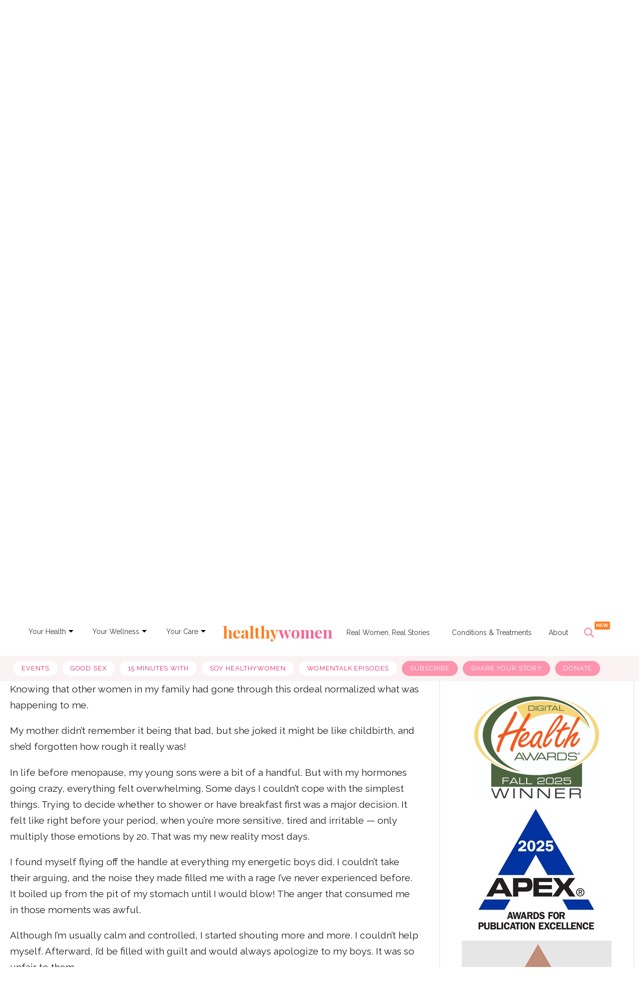

--- FILE ---
content_type: application/javascript
request_url: https://www.healthywomen.org/static/dist/social-ux/865.3cece26f56af7434c618.bundle.mjs
body_size: -295
content:
"use strict";(self.webpackChunksocialUX=self.webpackChunksocialUX||[]).push([[865],{865:function(s,t,n){n.r(t),n.d(t,{default:function(){return a}});var c=n(5312);let e=0;function o(s){const{offset:t}=s.dataset;window.scrollY>parseInt(t,10)&&window.scrollY>e?s.classList.add("active"):s.classList.remove("active"),e=window.scrollY}function a(s){document.addEventListener("scroll",function(s){return(0,c.A)((()=>{s.forEach(o)}))}(s),{passive:!0})}}}]);
//# sourceMappingURL=865.3cece26f56af7434c618.bundle.mjs.map